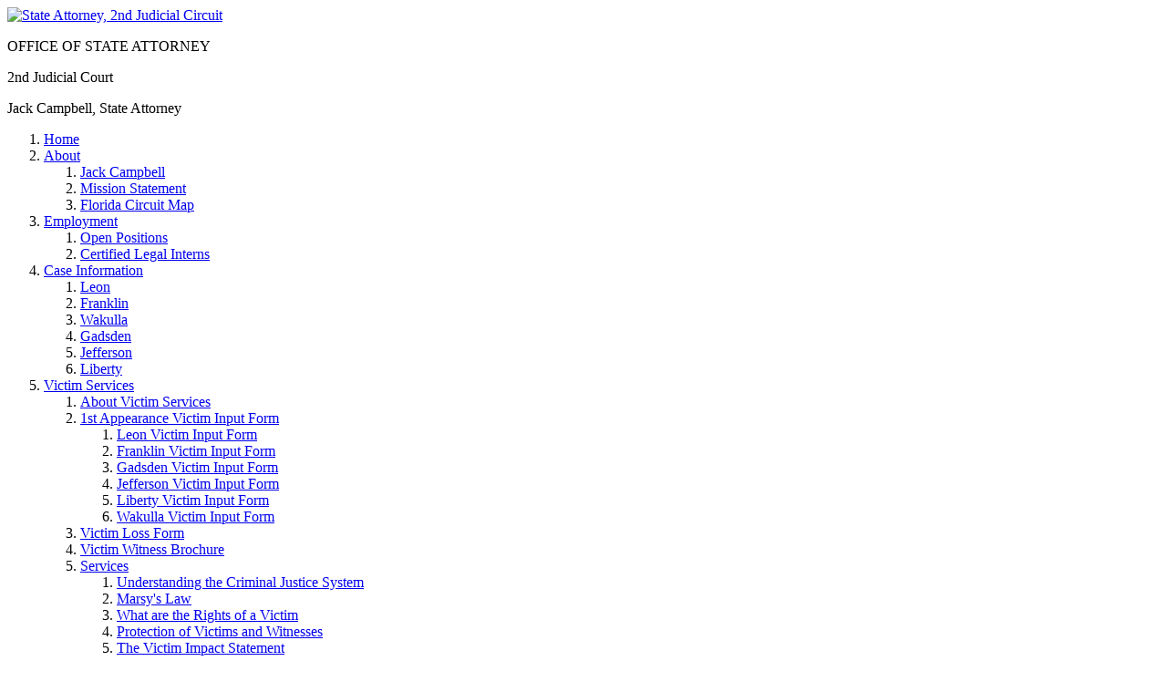

--- FILE ---
content_type: text/html; charset=utf-8
request_url: https://www.sao2fl.org/Contact-Us/Quincy-Gadsden-County
body_size: 9327
content:
<!DOCTYPE html PUBLIC "-//W3C//DTD XHTML 1.0 Transitional//EN" "http://www.w3.org/TR/xhtml1/DTD/xhtml1-transitional.dtd">
<html  xml:lang="en-US" lang="en-US" xmlns="http://www.w3.org/1999/xhtml">
<head id="Head">
<!-- Google tag (gtag.js) -->
<script async src="https://www.googletagmanager.com/gtag/js?id=G-EL8KTG8BJM"></script>
<script>
  window.dataLayer = window.dataLayer || [];
  function gtag(){dataLayer.push(arguments);}
  gtag('js', new Date());

  gtag('config', 'G-EL8KTG8BJM');
</script>
<!-- End Google tag (gtag.js) Head -->

<!-- Google Tag Manager -->
<script>(function(w,d,s,l,i){w[l]=w[l]||[];w[l].push({'gtm.start':
new Date().getTime(),event:'gtm.js'});var f=d.getElementsByTagName(s)[0],
j=d.createElement(s),dl=l!='dataLayer'?'&l='+l:'';j.async=true;j.src=
'https://www.googletagmanager.com/gtm.js?id='+i+dl;f.parentNode.insertBefore(j,f);
})(window,document,'script','dataLayer','GTM-NNXTKZW');</script>
<!-- End Google Tag Manager -->
        <meta content="text/html; charset=UTF-8" http-equiv="Content-Type" /><title>
	State Attorney, 2nd Judicial Circuit > Contact Us > Quincy-Gadsden County
</title><meta id="MetaDescription" name="description" content="State Attorney, 2nd Judicial Circuit" /><meta id="MetaRobots" name="robots" content="INDEX, FOLLOW" /><link href="/Resources/Shared/stylesheets/dnndefault/7.0.0/default.css?cdv=1168" type="text/css" rel="stylesheet"/><link href="/Portals/27/skins/sao/page-contactus-fix.css?cdv=1168" type="text/css" rel="stylesheet"/><link href="/Portals/_default/Containers/Cavalier/container.css?cdv=1168" type="text/css" rel="stylesheet"/><link href="/Portals/27/portal.css?cdv=1168" type="text/css" rel="stylesheet"/><script src="/Resources/libraries/jQuery/03_07_01/jquery.js?cdv=1168" type="text/javascript"></script><script src="/Resources/libraries/jQuery-UI/01_13_02/jquery-ui.min.js?cdv=1168" type="text/javascript"></script><link id="bootstrapcss" rel="stylesheet" type="text/css" href="/Portals/27/skins/sao/bootstrap/css/bootstrap.min.css" /><link id="OzoneSkinBase" rel="stylesheet" type="text/css" href="/Portals/27/skins/sao/common/css/base.css" /><link id="FontAwesome" rel="stylesheet" type="text/css" href="/Portals/27/skins/sao/common/css/font-awesome.min.css" /><meta name="viewport" content="width=device-width, initial-scale=1, maximum-scale=1, user-scalable=no" /></head>
<body id="Body">
<!-- Google Tag Manager (noscript) -->
<noscript><iframe src="https://www.googletagmanager.com/ns.html?id=GTM-NNXTKZW"
height="0" width="0" style="display:none;visibility:hidden"></iframe></noscript>
<!-- End Google Tag Manager (noscript) -->         
        

    <form method="post" action="/Contact-Us/Quincy-Gadsden-County" id="Form" enctype="multipart/form-data">
<div class="aspNetHidden">
<input type="hidden" name="__EVENTTARGET" id="__EVENTTARGET" value="" />
<input type="hidden" name="__EVENTARGUMENT" id="__EVENTARGUMENT" value="" />
<input type="hidden" name="__VIEWSTATE" id="__VIEWSTATE" value="ZgbiikY7u9e9O8GSeqp+7QchJ+1Ml912l/BJrnPYmaWWmlTpusN6U/VPlHiZJQYDz3ZMscXHxFxQaPEgQQJSiCLOg1DO9myiGgypIw==" />
</div>

<script type="text/javascript">
//<![CDATA[
var theForm = document.forms['Form'];
if (!theForm) {
    theForm = document.Form;
}
function __doPostBack(eventTarget, eventArgument) {
    if (!theForm.onsubmit || (theForm.onsubmit() != false)) {
        theForm.__EVENTTARGET.value = eventTarget;
        theForm.__EVENTARGUMENT.value = eventArgument;
        theForm.submit();
    }
}
//]]>
</script>


<script src="/WebResource.axd?d=pynGkmcFUV2wqWtZCBQBQKDabJZml9Allxf53h7ojY99b1h8gVQdpoGFrZI1&amp;t=638901526312636832" type="text/javascript"></script>


<script src="/ScriptResource.axd?d=NJmAwtEo3IqCBwFMDIsgXBdOnWl0y1BXWimN5jZG9MqopMAj9ssXRj9A-yE8G68uk63FqkeG4ESnse5M3EmnsEuQ-8m3M66lklKR9mq4CbPN40Maz6Lo_J_153972Zt82RggOA2&amp;t=345ad968" type="text/javascript"></script>
<script src="/ScriptResource.axd?d=dwY9oWetJoKCKB3S-VqPXRCNCIDDxcdbKYTx0aYkcqur2kUQTVk_nJ9I94WVhZ13g6KF-fK8RdC40nHMjSbe-fkEwSNvgsSO857TML4tlC9TcG60BoTDfbEosswJ7xHoHDCimohfqtfWtJII0&amp;t=345ad968" type="text/javascript"></script>
<div class="aspNetHidden">

	<input type="hidden" name="__VIEWSTATEGENERATOR" id="__VIEWSTATEGENERATOR" value="CA0B0334" />
	<input type="hidden" name="__VIEWSTATEENCRYPTED" id="__VIEWSTATEENCRYPTED" value="" />
	<input type="hidden" name="__EVENTVALIDATION" id="__EVENTVALIDATION" value="CNvy6RvZmPHIZKk5bV9ZHsQ2jLOWYS1j7CC2owplHD4ZqcFTjeWM2zBh+qNaaaoY0nXquhiOQ8OPO5bvV4CIBM20l8PpnsnXluJYSuGQE/SFdSyW" />
</div><script src="/js/dnn.modalpopup.js?cdv=1168" type="text/javascript"></script><script src="/Portals/27/skins/sao/bootstrap/js/bootstrap.min.js?cdv=1168" type="text/javascript"></script><script src="/Portals/27/skins/sao/common/js/main.js?cdv=1168" type="text/javascript"></script><script src="/js/dnncore.js?cdv=1168" type="text/javascript"></script>
<script type="text/javascript">
//<![CDATA[
Sys.WebForms.PageRequestManager._initialize('ScriptManager', 'Form', [], [], [], 90, '');
//]]>
</script>

        
        
        
<meta http-equiv="X-UA-Compatible" content="IE=edge">


<!--CDF(Javascript|/Portals/27/skins/sao/bootstrap/js/bootstrap.min.js?cdv=1168|DnnBodyProvider|100)-->
<!--CDF(Javascript|/Portals/27/skins/sao/common/js/main.js?cdv=1168|DnnBodyProvider|100)-->


<div class="EasyDNNSkin_Ozone">
<!-- HEADER START -->
	<div class="eds_headerContainer eds_headerContainer2 eds_headerContainer3 eds_headerContainer4">
		<div class="eds_fixedHeader eds_saoBoxShadow">
			<div class="eds_headerBackground">
				<header class="eds_header">			
					<div class="center-block container-fluid clearfix eds_logoMenuContainer">
						<div class="row">
							<div class="col-sm-3 sec_1a">
								<div class="eds_Logo pull-left"><a id="dnn_dnnLOGO_hypLogo" title="State Attorney, 2nd Judicial Circuit" aria-label="State Attorney, 2nd Judicial Circuit" href="https://www.sao2fl.org/"><img id="dnn_dnnLOGO_imgLogo" src="/Portals/27/logo_lg4.png?ver=wyQ2Mai93WusJEUUEHGbfA%3d%3d" alt="State Attorney, 2nd Judicial Circuit" /></a></div>
							</div>
							<div class="col-sm-9 sec_1b">
								<p>OFFICE OF STATE ATTORNEY</p>
								<p>2<span style="text-transform:lowercase">nd</span> Judicial Court</p>
								<p>Jack Campbell, State Attorney</p>
								<!--<p>2nd Judicial Circuit</p>-->
								<!--<p>&nbsp;</p>-->
							</div>
						</div>
						<div class="row">
						<div class="responsAbilityMenu eds_menuType2 eds_menuType3 center-block container-fluid">
							<div class="raMenuTriggerWrapper"> 
								<span class="raMenuTrigger"></span>
							</div>
							<div class="raMenuWrapper"><ol>
  <li class="edsmm_menuItem edsmm_first"><span><a class="edsmm_itemContainer" href="https://www.sao2fl.org/">Home</a><span class="edsmm_childIndicator"></span></span></li>
  <li class="edsmm_menuItem edsmm_hasChild"><span><a class="edsmm_itemContainer" href="https://www.sao2fl.org/About/Jack-Campbell">About</a><span class="edsmm_childIndicator"></span></span><div class="edsmm_level_1">
      <div class="edsmm_menuListsContainer">
        <ol>
          <li class="edsmm_menuItem edsmm_first"><span><a class="edsmm_itemContainer" href="https://www.sao2fl.org/About/Jack-Campbell">Jack Campbell</a><span class="edsmm_childIndicator"></span></span></li>
          <li class="edsmm_menuItem"><span><a class="edsmm_itemContainer" href="https://www.sao2fl.org/About/Mission-Statement">Mission Statement</a><span class="edsmm_childIndicator"></span></span></li>
          <li class="edsmm_menuItem edsmm_last"><span><a class="edsmm_itemContainer" href="https://www.sao2fl.org/About/Florida-Circuit-Map">Florida Circuit Map</a><span class="edsmm_childIndicator"></span></span></li>
        </ol>
      </div>
    </div>
  </li>
  <li class="edsmm_menuItem edsmm_hasChild"><span><a class="edsmm_itemContainer" href="https://www.sao2fl.org/Employment/Open-Positions">Employment</a><span class="edsmm_childIndicator"></span></span><div class="edsmm_level_1">
      <div class="edsmm_menuListsContainer">
        <ol>
          <li class="edsmm_menuItem edsmm_first"><span><a class="edsmm_itemContainer" href="https://www.sao2fl.org/Employment/Open-Positions">Open Positions</a><span class="edsmm_childIndicator"></span></span></li>
          <li class="edsmm_menuItem edsmm_last"><span><a class="edsmm_itemContainer" href="https://www.sao2fl.org/Employment/Certified-Legal-Interns">Certified Legal Interns</a><span class="edsmm_childIndicator"></span></span></li>
        </ol>
      </div>
    </div>
  </li>
  <li class="edsmm_menuItem edsmm_hasChild"><span><a class="edsmm_itemContainer" href="https://cvweb.clerk.leon.fl.us/public/login.asp">Case Information</a><span class="edsmm_childIndicator"></span></span><div class="edsmm_level_1">
      <div class="edsmm_menuListsContainer">
        <ol>
          <li class="edsmm_menuItem edsmm_first"><span><a class="edsmm_itemContainer" href="https://cvweb.leonclerk.com/public/online_services/search_courts_hc/search_by_name_hc.asp">Leon</a><span class="edsmm_childIndicator"></span></span></li>
          <li class="edsmm_menuItem"><span><a class="edsmm_itemContainer" href="https://www.civitekflorida.com/ocrs/county/19/disclaimer.xhtml">Franklin</a><span class="edsmm_childIndicator"></span></span></li>
          <li class="edsmm_menuItem"><span><a class="edsmm_itemContainer" href="https://www.civitekflorida.com/ocrs/county/65/disclaimer.xhtml">Wakulla</a><span class="edsmm_childIndicator"></span></span></li>
          <li class="edsmm_menuItem"><span><a class="edsmm_itemContainer" href="https://www.gadsdenclerk.com/CourtScribePublicInquiry/">Gadsden</a><span class="edsmm_childIndicator"></span></span></li>
          <li class="edsmm_menuItem"><span><a class="edsmm_itemContainer" href="https://www.civitekflorida.com/ocrs/county/33/disclaimer.xhtml">Jefferson</a><span class="edsmm_childIndicator"></span></span></li>
          <li class="edsmm_menuItem edsmm_last"><span><a class="edsmm_itemContainer" href="https://www.civitekflorida.com/ocrs/county/39/disclaimer.xhtml">Liberty</a><span class="edsmm_childIndicator"></span></span></li>
        </ol>
      </div>
    </div>
  </li>
  <li class="edsmm_menuItem edsmm_hasChild"><span><a class="edsmm_itemContainer" href="https://www.sao2fl.org/Victim-Services/About-Victim-Services">Victim Services</a><span class="edsmm_childIndicator"></span></span><div class="edsmm_level_1">
      <div class="edsmm_menuListsContainer">
        <ol>
          <li class="edsmm_menuItem edsmm_first"><span><a class="edsmm_itemContainer" href="https://www.sao2fl.org/Victim-Services/About-Victim-Services">About Victim Services</a><span class="edsmm_childIndicator"></span></span></li>
          <li class="edsmm_menuItem edsmm_hasChild"><span><a class="edsmm_itemContainer" href="https://www.sao2fl.org/Victim-Services/1st-Appearance-Victim-Input-Form">1st Appearance Victim Input Form</a><span class="edsmm_childIndicator"></span></span><div class="edsmm_level_2">
              <div class="edsmm_menuListsContainer">
                <ol>
                  <li class="edsmm_menuItem edsmm_first"><span><a class="edsmm_itemContainer" href="https://www.sao2fl.org/Victim-Services/1st-Appearance-Victim-Input-Form/Leon-Victim-Input-Form">Leon Victim Input Form</a><span class="edsmm_childIndicator"></span></span></li>
                  <li class="edsmm_menuItem"><span><a class="edsmm_itemContainer" href="https://www.sao2fl.org/Victim-Services/1st-Appearance-Victim-Input-Form/Franklin-Victim-Input-Form">Franklin Victim Input Form</a><span class="edsmm_childIndicator"></span></span></li>
                  <li class="edsmm_menuItem"><span><a class="edsmm_itemContainer" href="https://www.sao2fl.org/Victim-Services/1st-Appearance-Victim-Input-Form/Gadsden-Victim-Input-Form">Gadsden Victim Input Form</a><span class="edsmm_childIndicator"></span></span></li>
                  <li class="edsmm_menuItem"><span><a class="edsmm_itemContainer" href="https://www.sao2fl.org/Victim-Services/1st-Appearance-Victim-Input-Form/Jefferson-Victim-Input-Form">Jefferson Victim Input Form</a><span class="edsmm_childIndicator"></span></span></li>
                  <li class="edsmm_menuItem"><span><a class="edsmm_itemContainer" href="https://www.sao2fl.org/Victim-Services/1st-Appearance-Victim-Input-Form/Liberty-Victim-Input-Form">Liberty Victim Input Form</a><span class="edsmm_childIndicator"></span></span></li>
                  <li class="edsmm_menuItem edsmm_last"><span><a class="edsmm_itemContainer" href="https://www.sao2fl.org/Victim-Services/1st-Appearance-Victim-Input-Form/Wakulla-Victim-Input-Form">Wakulla Victim Input Form</a><span class="edsmm_childIndicator"></span></span></li>
                </ol>
              </div>
            </div>
          </li>
          <li class="edsmm_menuItem"><span><a class="edsmm_itemContainer" href="https://www.sao2fl.org/Victim-Services/Victim-Loss-Form">Victim Loss Form</a><span class="edsmm_childIndicator"></span></span></li>
          <li class="edsmm_menuItem"><span><a class="edsmm_itemContainer" href="https://www.sao2fl.org/Victim-Services/Victim-Witness-Brochure">Victim Witness Brochure</a><span class="edsmm_childIndicator"></span></span></li>
          <li class="edsmm_menuItem edsmm_hasChild"><span><a class="edsmm_itemContainer" href="https://www.sao2fl.org/Victim-Services/Services">Services</a><span class="edsmm_childIndicator"></span></span><div class="edsmm_level_2">
              <div class="edsmm_menuListsContainer">
                <ol>
                  <li class="edsmm_menuItem edsmm_first"><span><a class="edsmm_itemContainer" href="https://www.sao2fl.org/Victim-Services/Services/Understanding-the-Criminal-Justice-System">Understanding the Criminal Justice System</a><span class="edsmm_childIndicator"></span></span></li>
                  <li class="edsmm_menuItem"><span><a class="edsmm_itemContainer" href="https://www.sao2fl.org/Victim-Services/Services/Marsys-Law">Marsy's Law</a><span class="edsmm_childIndicator"></span></span></li>
                  <li class="edsmm_menuItem"><span><a class="edsmm_itemContainer" href="https://www.sao2fl.org/Victim-Services/Services/What-are-the-Rights-of-a-Victim">What are the Rights of a Victim</a><span class="edsmm_childIndicator"></span></span></li>
                  <li class="edsmm_menuItem"><span><a class="edsmm_itemContainer" href="https://www.sao2fl.org/Victim-Services/Services/Protection-of-Victims-and-Witnesses">Protection of Victims and Witnesses</a><span class="edsmm_childIndicator"></span></span></li>
                  <li class="edsmm_menuItem"><span><a class="edsmm_itemContainer" href="https://www.sao2fl.org/Victim-Services/Services/The-Victim-Impact-Statement">The Victim Impact Statement</a><span class="edsmm_childIndicator"></span></span></li>
                  <li class="edsmm_menuItem"><span><a class="edsmm_itemContainer" href="https://www.sao2fl.org/Victim-Services/Services/Victim-Compensation-Program">Victim Compensation Program</a><span class="edsmm_childIndicator"></span></span></li>
                  <li class="edsmm_menuItem"><span><a class="edsmm_itemContainer" href="https://www.sao2fl.org/Victim-Services/Services/Law-Enforcement-University-First-Responder-Victim-Services">Law Enforcement/University First Responder Victim Services</a><span class="edsmm_childIndicator"></span></span></li>
                  <li class="edsmm_menuItem"><span><a class="edsmm_itemContainer" href="https://www.sao2fl.org/Victim-Services/Services/Post-Conviction-Services">Post Conviction Services</a><span class="edsmm_childIndicator"></span></span></li>
                  <li class="edsmm_menuItem"><span><a class="edsmm_itemContainer" href="https://www.sao2fl.org/Victim-Services/Services/Restitution">Restitution</a><span class="edsmm_childIndicator"></span></span></li>
                  <li class="edsmm_menuItem"><span><a class="edsmm_itemContainer" href="https://www.sao2fl.org/Victim-Services/Services/The-Juvenile-Justice-System">The Juvenile Justice System</a><span class="edsmm_childIndicator"></span></span></li>
                  <li class="edsmm_menuItem edsmm_last"><span><a class="edsmm_itemContainer" href="https://www.sao2fl.org/Victim-Services/Services/The-VINE-Program">The VINE Program</a><span class="edsmm_childIndicator"></span></span></li>
                </ol>
              </div>
            </div>
          </li>
          <li class="edsmm_menuItem edsmm_last"><span><a class="edsmm_itemContainer" href="https://www.sao2fl.org/Victim-Services/Resources-Links">Resources/Links</a><span class="edsmm_childIndicator"></span></span></li>
        </ol>
      </div>
    </div>
  </li>
  <li class="edsmm_menuItem edsmm_hasChild"><span><a class="edsmm_itemContainer" href="https://www.sao2fl.org/Public-Information">Public Information</a><span class="edsmm_childIndicator"></span></span><div class="edsmm_level_1">
      <div class="edsmm_menuListsContainer">
        <ol>
          <li class="edsmm_menuItem edsmm_first"><span><a class="edsmm_itemContainer" href="https://www.sao2fl.org/Public-Information/Announcements">Announcements</a><span class="edsmm_childIndicator"></span></span></li>
          <li class="edsmm_menuItem"><span><a class="edsmm_itemContainer" href="https://www.sao2fl.org/Public-Information/Contact-Information">Contact Information</a><span class="edsmm_childIndicator"></span></span></li>
          <li class="edsmm_menuItem"><span><a class="edsmm_itemContainer" href="https://www.sao2fl.org/Public-Information/Defense-Attorneys">Defense Attorneys</a><span class="edsmm_childIndicator"></span></span></li>
          <li class="edsmm_menuItem edsmm_hasChild"><span><a class="edsmm_itemContainer" href="https://www.sao2fl.org/Public-Information/Diversion-Programs/Misdemeanor-Diversion-Program">Diversion Programs</a><span class="edsmm_childIndicator"></span></span><div class="edsmm_level_2">
              <div class="edsmm_menuListsContainer">
                <ol>
                  <li class="edsmm_menuItem edsmm_first edsmm_last"><span><a class="edsmm_itemContainer" href="https://www.sao2fl.org/Public-Information/Diversion-Programs/Misdemeanor-Diversion-Program">Misdemeanor Diversion Program</a><span class="edsmm_childIndicator"></span></span></li>
                </ol>
              </div>
            </div>
          </li>
          <li class="edsmm_menuItem"><span><a class="edsmm_itemContainer" href="https://www.sao2fl.org/Public-Information/Expungement-Sealings">Expungement &amp; Sealings.</a><span class="edsmm_childIndicator"></span></span></li>
          <li class="edsmm_menuItem edsmm_last"><span><a class="edsmm_itemContainer" href="https://www.sao2fl.org/Public-Information/Public-Records-Requests">Public Records Requests</a><span class="edsmm_childIndicator"></span></span></li>
        </ol>
      </div>
    </div>
  </li>
  <li class="edsmm_menuItem"><span><a class="edsmm_itemContainer" href="https://www.sao2fl.org/Worthless-Checks">Worthless Checks</a><span class="edsmm_childIndicator"></span></span></li>
  <li class="edsmm_menuItem"><span><a class="edsmm_itemContainer" href="https://www.sao2fl.org/Diversion-Payments">Diversion Payments</a><span class="edsmm_childIndicator"></span></span></li>
  <li class="edsmm_menuItem edsmm_last edsmm_hasChild edsmm_active"><span><a class="edsmm_itemContainer" href="https://www.sao2fl.org/Contact-Us">Contact Us</a><span class="edsmm_childIndicator"></span></span><div class="edsmm_level_1">
      <div class="edsmm_menuListsContainer">
        <ol>
          <li class="edsmm_menuItem edsmm_first"><span><a class="edsmm_itemContainer" href="https://www.sao2fl.org/Contact-Us/Tallahassee-Leon-County">Tallahassee-Leon County</a><span class="edsmm_childIndicator"></span></span></li>
          <li class="edsmm_menuItem"><span><a class="edsmm_itemContainer" href="https://www.sao2fl.org/Contact-Us/Apalachicola-Franklin-County">Apalachicola-Franklin County</a><span class="edsmm_childIndicator"></span></span></li>
          <li class="edsmm_menuItem"><span><a class="edsmm_itemContainer" href="https://www.sao2fl.org/Contact-Us/Crawfordville-Wakulla-County">Crawfordville-Wakulla County</a><span class="edsmm_childIndicator"></span></span></li>
          <li class="edsmm_menuItem edsmm_active"><span><a class="edsmm_itemContainer" href="https://www.sao2fl.org/Contact-Us/Quincy-Gadsden-County">Quincy-Gadsden County</a><span class="edsmm_childIndicator"></span></span></li>
          <li class="edsmm_menuItem"><span><a class="edsmm_itemContainer" href="https://www.sao2fl.org/Contact-Us/Monticello-Jefferson-County">Monticello-Jefferson County</a><span class="edsmm_childIndicator"></span></span></li>
          <li class="edsmm_menuItem"><span><a class="edsmm_itemContainer" href="https://www.sao2fl.org/Contact-Us/Bristol-Liberty-County">Bristol-Liberty County</a><span class="edsmm_childIndicator"></span></span></li>
          <li class="edsmm_menuItem edsmm_last"><span><a class="edsmm_itemContainer" href="https://www.sao2fl.org/Public-Information/Contact-Information">Contact Information</a><span class="edsmm_childIndicator"></span></span></li>
        </ol>
      </div>
    </div>
  </li>
</ol></div>
						</div>
						</div>
					</div>
				</header>
			</div>
		</div>
	</div>
<!-- HEADER END -->
<div style="position:relative;height:50px;">&nbsp;</div>



	<div id="dnn_headerWide" class="eds_headerContent"><div class="DnnModule DnnModule-DNN_HTML DnnModule-30556"><a name="30556"></a>
<div class="DNNContainer_noTitle">
	<div id="dnn_ctr30556_ContentPane"><!-- Start_Module_30556 --><div id="dnn_ctr30556_ModuleContent" class="DNNModuleContent ModDNNHTMLC">
	<div id="dnn_ctr30556_HtmlModule_lblContent" class="Normal">
	<div id="google_translate_element">&nbsp;</div>
<script type="text/javascript">
function googleTranslateElementInit() {
  new google.translate.TranslateElement({pageLanguage: 'en'}, 'google_translate_element');
}
</script><script type="text/javascript" src="//translate.google.com/translate_a/element.js?cb=googleTranslateElementInit"></script>
</div>

</div><!-- End_Module_30556 --></div>
	<div class="clear"></div>
</div>

</div></div>

	<div id="dnn_PageHeader" class="eds_container container-fluid DNNEmptyPane"></div>


	<div id="PageSubHeader" >
		<div id="dnn_contentPaneMission" class="container-fluid DNNEmptyPane"></div>

		<div class="container-fluid">
			<div class="row">
				<div id="dnn_MissionStatement" class="col-sm-12 eds_container DNNEmptyPane"></div>
			</div>
		</div>
	</div>
	
	<div class="eds_contentBellowBackground sao_carouselPadding">
		<div id="dnn_contentPane" class="col-sm-12 eds_container"><div class="DnnModule DnnModule-DNN_HTML DnnModule-20616"><a name="20616"></a>
<div class="DNNContainer_noTitle">
	<div id="dnn_ctr20616_ContentPane"><!-- Start_Module_20616 --><div id="dnn_ctr20616_ModuleContent" class="DNNModuleContent ModDNNHTMLC">
	<div id="dnn_ctr20616_HtmlModule_lblContent" class="Normal">
	<h2>Quincy-Gadsden</h2>
</div>

</div><!-- End_Module_20616 --></div>
	<div class="clear"></div>
</div>

</div></div>
		<div class="container-fluid">
			<div class="row">
				<div id="dnn_leftPicture" class="col-sm-6 eds_container"><div class="DnnModule DnnModule-DNN_HTML DnnModule-20642"><a name="20642"></a>
<div class="DNNContainer_noTitle">
	<div id="dnn_ctr20642_ContentPane"><!-- Start_Module_20642 --><div id="dnn_ctr20642_ModuleContent" class="DNNModuleContent ModDNNHTMLC">
	<div id="dnn_ctr20642_HtmlModule_lblContent" class="Normal">
	<img alt="Gadsden County Courthouse" src="/portals/27/images/offices/gadsden.JPG" class="img-rounded img-responsive" style="border-width: 0px; title=" gadsden="" county="" courthouse"="">
</div>

</div><!-- End_Module_20642 --></div>
	<div class="clear"></div>
</div>

</div></div>
				<div id="dnn_rightText" class="col-sm-6 eds_container rightText"><div class="DnnModule DnnModule-DNN_HTML DnnModule-21189"><a name="21189"></a>
<div class="DNNContainer_noTitle">
	<div id="dnn_ctr21189_ContentPane"><!-- Start_Module_21189 --><div id="dnn_ctr21189_ModuleContent" class="DNNModuleContent ModDNNHTMLC">
	<div id="dnn_ctr21189_HtmlModule_lblContent" class="Normal">
	<div class="embed-container">
	<iframe allowfullscreen="allowfullscreen" src="https://www.google.com/maps/embed?pb=!1m18!1m12!1m3!1d3434.6328263547985!2d-84.57897704898646!3d30.58790898159799!2m3!1f0!2f0!3f0!3m2!1i1024!2i768!4f13.1!3m3!1m2!1s0x88ece87029b0532b%3A0xe096d502e1df2167!2s1+E+Jefferson+St%2C+Quincy%2C+FL+32351!5e0!3m2!1sen!2sus!4v1518034572827" style="border: 0;" width="300" height="150" frameborder="0">
	</iframe>
</div>
</div>

</div><!-- End_Module_21189 --></div>
	<div class="clear"></div>
</div>

</div><div class="DnnModule DnnModule-DNN_HTML DnnModule-20641"><a name="20641"></a>
<div class="DNNContainer_noTitle">
	<div id="dnn_ctr20641_ContentPane"><!-- Start_Module_20641 --><div id="dnn_ctr20641_ModuleContent" class="DNNModuleContent ModDNNHTMLC">
	<div id="dnn_ctr20641_HtmlModule_lblContent" class="Normal">
	<table border="0" bordercolor="#111111" cellpadding="0" cellspacing="0" id="AutoNumber1" width="100%">
 <tbody>
  <tr>
   <td align="center" class="style2" style="text-align: center; width: 100%;">State Attorney&#39;s Office</td>
  </tr>
  <tr>
   <td align="center" class="style2" style="text-align: center; width: 100%;">1A East Jefferson Street</td>
  </tr>
  <tr>
   <td align="center" class="style2" style="text-align: center; width: 100%;">
   <p>Quincy, Florida 32351</p>

   <p><a href="tel:8508077910">850-807-7910</a></p>

   <hr />
   <p>&nbsp;</p>
   </td>
  </tr>
 </tbody>
</table>

<p>&nbsp;</p>

<p>&nbsp;</p>

<p>Felony Division Chief - James Beville -&nbsp;<a href="tel:8508077824" target="_blank">850-807-7824</a></p>

<p>Felony&nbsp;- Sara Hassler -&nbsp;<a href="tel:8508077826">850-807-7853</a></p>

<p>Felony - McLane Edwards -&nbsp;<a href="tel:8508077851">850-807-7851</a></p>

<p>Felony - Patricia Henry&nbsp; - <a href="tel:8508077853">850-807-7829</a></p>

<p>Misdemeanor, Traffic - Joshua Cardosi -&nbsp;<a href="tel:8508077857">850-807-7857</a></p>

<p>Misdemeanor, Traffic - Logan Woller -&nbsp;<a href="#">850-807-7826</a></p>

<p>Juvenile - Eric Trombley&nbsp;- <a href="tel:8506066144">850-606-6144</a></p>

<p>Investigator -&nbsp;Matt Rowan -&nbsp;<a href="tel:8508077856">850-807-7856</a></p>

<p>Investigator - Jed Wilkerson - <a href="tel:8508073252">850-807-3252</a></p>

<p>Victim Witness Advocate - Lauren Tomberlin - <a href="tel:8508077854">850-807-7854</a></p>

<p>&nbsp;</p>

<p>&nbsp;</p>

<p>&nbsp;</p>

<p>&nbsp;</p>

<p>&nbsp;</p>

</div>

</div><!-- End_Module_20641 --></div>
	<div class="clear"></div>
</div>

</div></div>				
			</div>
		</div>	
	</div>

	
	<div class="eds_contentBellowBackground">
		<div id="dnn_contentPane2" class="eds_container container-fluid DNNEmptyPane"></div>
		<div class="container-fluid">
			<div class="row">
				<div id="dnn_threeColumnLeftPane2" class="col-sm-2 eds_container">&nbsp;</div>
				<div id="dnn_threeColumnMiddlePane2" class="col-sm-8 eds_container DNNEmptyPane"></div>
				<div id="dnn_threeColumnRightPane2" class="col-sm-2 eds_container"><div class="DnnModule DnnModule-DNN_HTML DnnModule-21276"><a name="21276"></a>
<div class="DNNContainer_noTitle">
	<div id="dnn_ctr21276_ContentPane"><!-- Start_Module_21276 --><div id="dnn_ctr21276_ModuleContent" class="DNNModuleContent ModDNNHTMLC">
	<div id="dnn_ctr21276_HtmlModule_lblContent" class="Normal">
	
</div>

</div><!-- End_Module_21276 --></div>
	<div class="clear"></div>
</div>

</div></div>
			</div>
		</div>
	</div>

	<div id="dnn_contentPane3" class="eds_contentBellow2 container-fluid eds_container DNNEmptyPane"></div>
	<div class="container-fluid">
		<div class="row">
			<div id="dnn_contentLeftPane" class="col-sm-2 eds_container DNNEmptyPane"></div>
			<div id="dnn_contentLeftPane2" class="col-sm-2 eds_container DNNEmptyPane"></div>
			<div id="dnn_contentMiddlePane" class="col-sm-2 eds_container DNNEmptyPane"></div>
			<div id="dnn_contentMiddlePane2" class="col-sm-2 eds_container DNNEmptyPane"></div>
			<div id="dnn_contentRightPane" class="col-sm-2 eds_container DNNEmptyPane"></div>
			<div id="dnn_contentRightPane2" class="col-sm-2 eds_container DNNEmptyPane"></div>
		</div>
	</div>
	<div class="eds_paralaxBackground eds_pBackground1">
		<div id="dnn_contentPane4" class="eds_contentBellow3 container-fluid eds_container DNNEmptyPane"></div>
	</div>
	<div id="dnn_contentPane5" class="container-fluid eds_container DNNEmptyPane"></div>
	<div class="eds_contentBellow5Background">
		<div id="dnn_contentPane6" class="container-fluid eds_container DNNEmptyPane"></div>
	</div>
	<div class="eds_paralaxBackground eds_pBackground2">
		<div id="dnn_contentPane7" class="eds_contentBellow6 container-fluid eds_container DNNEmptyPane"></div>
	</div>
	<div class="container-fluid">
		<div class="row">
			<div id="dnn_leftPane8" class="col-sm-8 eds_container DNNEmptyPane"></div>
			<div id="dnn_sidebarPane8" class="col-sm-4 eds_container DNNEmptyPane"></div>
		</div>
	</div>
	<div id="dnn_contentPane8" class="container-fluid DNNEmptyPane"></div>
	<div class="container-fluid">
		<div class="row">
			<div id="dnn_sidebarLeftPane8" class="col-sm-4 eds_container DNNEmptyPane"></div>
			<div id="dnn_rightPane8" class="col-sm-8 eds_container DNNEmptyPane"></div>
		</div>
	</div>
	<div class="eds_bottomBannerBg">
		<div id="dnn_BottomBanner" class="container-fluid eds_container DNNEmptyPane"></div>
	</div>
	<div id="dnn_BottomPane1" class="container-fluid eds_container DNNEmptyPane"></div>
	<div id="dnn_BottomPane2" class="eds_bottomPaneWide DNNEmptyPane"></div>
	<div id="dnn_BottomPane3" class="container-fluid eds_container DNNEmptyPane"></div>
	<div class="edsFooterBackground clearfix">
		<div class="container-fluid">
			<div class="row">
				<div class="col-xs-12 col-sm-6 col-md-3 footerBoxContainer" >
					<div id="dnn_Footer1" class="footerBox DNNEmptyPane"></div>
				</div>
				<div class="col-xs-12 col-sm-6 col-md-3 footerBoxContainer">
					<div id="dnn_Footer2" class="footerBox eds_second DNNEmptyPane"></div>
				</div>
				<div class="clearfix visible-sm"></div>
				<div class="col-xs-12 col-sm-6 col-md-3 footerBoxContainer">
					<div id="dnn_Footer3" class="footerBox DNNEmptyPane"></div>
				</div>
				<div class="col-xs-12 col-sm-6 col-md-3 footerBoxContainer">
					<div id="dnn_Footer4" class="footerBox eds_last DNNEmptyPane"></div>
				</div>
			</div>
		</div>
		<div class="container-fluid">
			<div class="row">
				<div id="dnn_Footer5" class="col-sm-4 footerBoxContainer2"><div class="DnnModule DnnModule-DNN_HTML DnnModule-20695"><a name="20695"></a>
<div class="DNNContainer_noTitle">
	<div id="dnn_ctr20695_ContentPane"><!-- Start_Module_20695 --><div id="dnn_ctr20695_ModuleContent" class="DNNModuleContent ModDNNHTMLC">
	<div id="dnn_ctr20695_HtmlModule_lblContent" class="Normal">
	<div style="text-align: center;">
	<p style="text-align: center;"><span style="font-family: 'Roboto Condensed'; font-size: 24px; color: #ffffff;"><br>GET SOCIAL</span>
	</p>
	<div class="eds_faButtons eds_invertIcons" style="text-align: center;"><a href="https://www.facebook.com/State-Attorneys-Office-2nd-Judicial-Circuit-321348327900401/" target="_blank"><span class="fa fa-facebook-square"></span></a>
	</div>
</div>
</div>

</div><!-- End_Module_20695 --></div>
	<div class="clear"></div>
</div>

</div></div>
				<div id="dnn_Footer6" class="col-sm-4 footerBoxContainer2"><div class="DnnModule DnnModule-DNN_HTML DnnModule-20696"><a name="20696"></a>
<div class="DNNContainer_noTitle">
	<div id="dnn_ctr20696_ContentPane"><!-- Start_Module_20696 --><div id="dnn_ctr20696_ModuleContent" class="DNNModuleContent ModDNNHTMLC">
	<div id="dnn_ctr20696_HtmlModule_lblContent" class="Normal">
	<p> 
</p>
<p><span style="color:#ffffff;"><span style="font-size:14px;">Under Florida law, e-mail addresses are public records.  If you do not want your e-mail address released in response to a public records request, do not send electronic mail to this entity.  Instead, contact this office by phone or in writing.</span></span>
</p>
</div>

</div><!-- End_Module_20696 --></div>
	<div class="clear"></div>
</div>

</div></div>
				<div id="dnn_Footer7" class="col-sm-4 footerBoxContainer2"><div class="DnnModule DnnModule-DNN_HTML DnnModule-20704"><a name="20704"></a>
<div class="DNNContainer_noTitle">
	<div id="dnn_ctr20704_ContentPane"><!-- Start_Module_20704 --><div id="dnn_ctr20704_ModuleContent" class="DNNModuleContent ModDNNHTMLC">
	<div id="dnn_ctr20704_HtmlModule_lblContent" class="Normal">
	<p style="text-align: center;"><br />
<span style="color: #ffffff; font-family: Roboto Condensed; font-size: 24px;">&nbsp;&nbsp;&nbsp; CONTACT US</span></p>

<ul class="eds_footerList list-unstyled">
 <li rel="text-align: center;"><span style="font-family: Roboto Condensed; font-size: 13px;"><span class="fa-stack" style="margin-right: 10px;"><em class="fa fa-phone fa-stack-1x"></em></span><a href="tel:8506066000"><span style="color: #ffffff;">850.606.6000</span></a></span></li>
 <!-- <li><span style="font-family: 'MS Sans Serif'; font-size: 13px;"><span class="fa-stack" style="margin-right: 10px;"><em class="fa fa-envelope-o fa-stack-1x"></em></span><a href="mailto:saotech@leoncountyfl.gov"><span style="color: #ffffff; font-family: Tahoma;">SAOTech@leoncountyfl.gov</span></a></span></li>-->
</ul>

</div>

</div><!-- End_Module_20704 --></div>
	<div class="clear"></div>
</div>

</div></div>
			</div>
		</div>
	</div>
	<div class="edsCopyrightBg">
		<div class="edsCopyright container-fluid clearfix"><!--<a id="dnn_dnnTerms_hypTerms" class="pull-right" rel="nofollow" href="https://www.sao2fl.org/Terms">Terms Of Use</a>--><a id="dnn_dnnPrivacy_hypPrivacy" class="pull-right" rel="nofollow" href="https://www.sao2fl.org/Privacy">Privacy Statement</a><span id="dnn_dnnCopyright_lblCopyright" class="pull-left">Copyright 2026 by State Attorney, 2nd Judicial Circuit</span>
</div>
	</div>
</div>	
        <input name="ScrollTop" type="hidden" id="ScrollTop" />
        <input name="__dnnVariable" type="hidden" id="__dnnVariable" autocomplete="off" />
        
    </form>
    <!--CDF(Javascript|/js/dnncore.js?cdv=1168|DnnBodyProvider|100)--><!--CDF(Javascript|/js/dnn.modalpopup.js?cdv=1168|DnnBodyProvider|50)--><!--CDF(Css|/Resources/Shared/stylesheets/dnndefault/7.0.0/default.css?cdv=1168|DnnPageHeaderProvider|5)--><!--CDF(Css|/Portals/27/skins/sao/page-contactus-fix.css?cdv=1168|DnnPageHeaderProvider|20)--><!--CDF(Css|/Portals/_default/Containers/Cavalier/container.css?cdv=1168|DnnPageHeaderProvider|25)--><!--CDF(Css|/Portals/_default/Containers/Cavalier/container.css?cdv=1168|DnnPageHeaderProvider|25)--><!--CDF(Css|/Portals/_default/Containers/Cavalier/container.css?cdv=1168|DnnPageHeaderProvider|25)--><!--CDF(Css|/Portals/_default/Containers/Cavalier/container.css?cdv=1168|DnnPageHeaderProvider|25)--><!--CDF(Css|/Portals/_default/Containers/Cavalier/container.css?cdv=1168|DnnPageHeaderProvider|25)--><!--CDF(Css|/Portals/_default/Containers/Cavalier/container.css?cdv=1168|DnnPageHeaderProvider|25)--><!--CDF(Css|/Portals/_default/Containers/Cavalier/container.css?cdv=1168|DnnPageHeaderProvider|25)--><!--CDF(Css|/Portals/_default/Containers/Cavalier/container.css?cdv=1168|DnnPageHeaderProvider|25)--><!--CDF(Css|/Portals/_default/Containers/Cavalier/container.css?cdv=1168|DnnPageHeaderProvider|25)--><!--CDF(Css|/Portals/27/portal.css?cdv=1168|DnnPageHeaderProvider|35)--><!--CDF(Javascript|/Resources/libraries/jQuery-UI/01_13_02/jquery-ui.min.js?cdv=1168|DnnPageHeaderProvider|10)--><!--CDF(Javascript|/Resources/libraries/jQuery/03_07_01/jquery.js?cdv=1168|DnnPageHeaderProvider|5)-->
    
</body>
</html>
